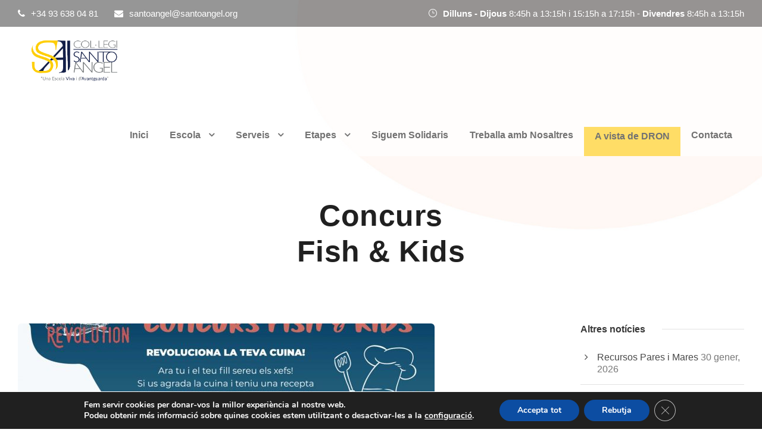

--- FILE ---
content_type: text/html; charset=UTF-8
request_url: https://home.santoangel.org/2020/03/06/concurs-fish-kids/
body_size: 18774
content:
<!DOCTYPE html>
<html lang="ca" class="no-js">
<head>
	<meta charset="UTF-8">
	<meta name="viewport" content="width=device-width, initial-scale=1">
	<link rel="profile" href="http://gmpg.org/xfn/11">
	<link rel="pingback" href="https://home.santoangel.org/xmlrpc.php">
	<title>ConcursFish &#038; Kids &#8211; Col·legi Santo Angel</title>
<meta name='robots' content='max-image-preview:large' />
<link rel='dns-prefetch' href='//maps.google.com' />
<link rel='dns-prefetch' href='//fonts.googleapis.com' />
<link rel="alternate" type="application/rss+xml" title="Col·legi Santo Angel &raquo; Canal d&#039;informació" href="https://home.santoangel.org/feed/" />
<link rel="alternate" type="application/rss+xml" title="Col·legi Santo Angel &raquo; Canal dels comentaris" href="https://home.santoangel.org/comments/feed/" />
<link rel="alternate" type="application/rss+xml" title="Col·legi Santo Angel &raquo; ConcursFish &#038; Kids Canal dels comentaris" href="https://home.santoangel.org/2020/03/06/concurs-fish-kids/feed/" />
<link rel="alternate" title="oEmbed (JSON)" type="application/json+oembed" href="https://home.santoangel.org/wp-json/oembed/1.0/embed?url=https%3A%2F%2Fhome.santoangel.org%2F2020%2F03%2F06%2Fconcurs-fish-kids%2F" />
<link rel="alternate" title="oEmbed (XML)" type="text/xml+oembed" href="https://home.santoangel.org/wp-json/oembed/1.0/embed?url=https%3A%2F%2Fhome.santoangel.org%2F2020%2F03%2F06%2Fconcurs-fish-kids%2F&#038;format=xml" />
<style id='wp-img-auto-sizes-contain-inline-css' type='text/css'>
img:is([sizes=auto i],[sizes^="auto," i]){contain-intrinsic-size:3000px 1500px}
/*# sourceURL=wp-img-auto-sizes-contain-inline-css */
</style>
<style id='wp-emoji-styles-inline-css' type='text/css'>

	img.wp-smiley, img.emoji {
		display: inline !important;
		border: none !important;
		box-shadow: none !important;
		height: 1em !important;
		width: 1em !important;
		margin: 0 0.07em !important;
		vertical-align: -0.1em !important;
		background: none !important;
		padding: 0 !important;
	}
/*# sourceURL=wp-emoji-styles-inline-css */
</style>
<link rel='stylesheet' id='wp-block-library-css' href='https://home.santoangel.org/wp-includes/css/dist/block-library/style.min.css?ver=6.9' type='text/css' media='all' />
<style id='global-styles-inline-css' type='text/css'>
:root{--wp--preset--aspect-ratio--square: 1;--wp--preset--aspect-ratio--4-3: 4/3;--wp--preset--aspect-ratio--3-4: 3/4;--wp--preset--aspect-ratio--3-2: 3/2;--wp--preset--aspect-ratio--2-3: 2/3;--wp--preset--aspect-ratio--16-9: 16/9;--wp--preset--aspect-ratio--9-16: 9/16;--wp--preset--color--black: #000000;--wp--preset--color--cyan-bluish-gray: #abb8c3;--wp--preset--color--white: #ffffff;--wp--preset--color--pale-pink: #f78da7;--wp--preset--color--vivid-red: #cf2e2e;--wp--preset--color--luminous-vivid-orange: #ff6900;--wp--preset--color--luminous-vivid-amber: #fcb900;--wp--preset--color--light-green-cyan: #7bdcb5;--wp--preset--color--vivid-green-cyan: #00d084;--wp--preset--color--pale-cyan-blue: #8ed1fc;--wp--preset--color--vivid-cyan-blue: #0693e3;--wp--preset--color--vivid-purple: #9b51e0;--wp--preset--gradient--vivid-cyan-blue-to-vivid-purple: linear-gradient(135deg,rgb(6,147,227) 0%,rgb(155,81,224) 100%);--wp--preset--gradient--light-green-cyan-to-vivid-green-cyan: linear-gradient(135deg,rgb(122,220,180) 0%,rgb(0,208,130) 100%);--wp--preset--gradient--luminous-vivid-amber-to-luminous-vivid-orange: linear-gradient(135deg,rgb(252,185,0) 0%,rgb(255,105,0) 100%);--wp--preset--gradient--luminous-vivid-orange-to-vivid-red: linear-gradient(135deg,rgb(255,105,0) 0%,rgb(207,46,46) 100%);--wp--preset--gradient--very-light-gray-to-cyan-bluish-gray: linear-gradient(135deg,rgb(238,238,238) 0%,rgb(169,184,195) 100%);--wp--preset--gradient--cool-to-warm-spectrum: linear-gradient(135deg,rgb(74,234,220) 0%,rgb(151,120,209) 20%,rgb(207,42,186) 40%,rgb(238,44,130) 60%,rgb(251,105,98) 80%,rgb(254,248,76) 100%);--wp--preset--gradient--blush-light-purple: linear-gradient(135deg,rgb(255,206,236) 0%,rgb(152,150,240) 100%);--wp--preset--gradient--blush-bordeaux: linear-gradient(135deg,rgb(254,205,165) 0%,rgb(254,45,45) 50%,rgb(107,0,62) 100%);--wp--preset--gradient--luminous-dusk: linear-gradient(135deg,rgb(255,203,112) 0%,rgb(199,81,192) 50%,rgb(65,88,208) 100%);--wp--preset--gradient--pale-ocean: linear-gradient(135deg,rgb(255,245,203) 0%,rgb(182,227,212) 50%,rgb(51,167,181) 100%);--wp--preset--gradient--electric-grass: linear-gradient(135deg,rgb(202,248,128) 0%,rgb(113,206,126) 100%);--wp--preset--gradient--midnight: linear-gradient(135deg,rgb(2,3,129) 0%,rgb(40,116,252) 100%);--wp--preset--font-size--small: 13px;--wp--preset--font-size--medium: 20px;--wp--preset--font-size--large: 36px;--wp--preset--font-size--x-large: 42px;--wp--preset--spacing--20: 0.44rem;--wp--preset--spacing--30: 0.67rem;--wp--preset--spacing--40: 1rem;--wp--preset--spacing--50: 1.5rem;--wp--preset--spacing--60: 2.25rem;--wp--preset--spacing--70: 3.38rem;--wp--preset--spacing--80: 5.06rem;--wp--preset--shadow--natural: 6px 6px 9px rgba(0, 0, 0, 0.2);--wp--preset--shadow--deep: 12px 12px 50px rgba(0, 0, 0, 0.4);--wp--preset--shadow--sharp: 6px 6px 0px rgba(0, 0, 0, 0.2);--wp--preset--shadow--outlined: 6px 6px 0px -3px rgb(255, 255, 255), 6px 6px rgb(0, 0, 0);--wp--preset--shadow--crisp: 6px 6px 0px rgb(0, 0, 0);}:where(.is-layout-flex){gap: 0.5em;}:where(.is-layout-grid){gap: 0.5em;}body .is-layout-flex{display: flex;}.is-layout-flex{flex-wrap: wrap;align-items: center;}.is-layout-flex > :is(*, div){margin: 0;}body .is-layout-grid{display: grid;}.is-layout-grid > :is(*, div){margin: 0;}:where(.wp-block-columns.is-layout-flex){gap: 2em;}:where(.wp-block-columns.is-layout-grid){gap: 2em;}:where(.wp-block-post-template.is-layout-flex){gap: 1.25em;}:where(.wp-block-post-template.is-layout-grid){gap: 1.25em;}.has-black-color{color: var(--wp--preset--color--black) !important;}.has-cyan-bluish-gray-color{color: var(--wp--preset--color--cyan-bluish-gray) !important;}.has-white-color{color: var(--wp--preset--color--white) !important;}.has-pale-pink-color{color: var(--wp--preset--color--pale-pink) !important;}.has-vivid-red-color{color: var(--wp--preset--color--vivid-red) !important;}.has-luminous-vivid-orange-color{color: var(--wp--preset--color--luminous-vivid-orange) !important;}.has-luminous-vivid-amber-color{color: var(--wp--preset--color--luminous-vivid-amber) !important;}.has-light-green-cyan-color{color: var(--wp--preset--color--light-green-cyan) !important;}.has-vivid-green-cyan-color{color: var(--wp--preset--color--vivid-green-cyan) !important;}.has-pale-cyan-blue-color{color: var(--wp--preset--color--pale-cyan-blue) !important;}.has-vivid-cyan-blue-color{color: var(--wp--preset--color--vivid-cyan-blue) !important;}.has-vivid-purple-color{color: var(--wp--preset--color--vivid-purple) !important;}.has-black-background-color{background-color: var(--wp--preset--color--black) !important;}.has-cyan-bluish-gray-background-color{background-color: var(--wp--preset--color--cyan-bluish-gray) !important;}.has-white-background-color{background-color: var(--wp--preset--color--white) !important;}.has-pale-pink-background-color{background-color: var(--wp--preset--color--pale-pink) !important;}.has-vivid-red-background-color{background-color: var(--wp--preset--color--vivid-red) !important;}.has-luminous-vivid-orange-background-color{background-color: var(--wp--preset--color--luminous-vivid-orange) !important;}.has-luminous-vivid-amber-background-color{background-color: var(--wp--preset--color--luminous-vivid-amber) !important;}.has-light-green-cyan-background-color{background-color: var(--wp--preset--color--light-green-cyan) !important;}.has-vivid-green-cyan-background-color{background-color: var(--wp--preset--color--vivid-green-cyan) !important;}.has-pale-cyan-blue-background-color{background-color: var(--wp--preset--color--pale-cyan-blue) !important;}.has-vivid-cyan-blue-background-color{background-color: var(--wp--preset--color--vivid-cyan-blue) !important;}.has-vivid-purple-background-color{background-color: var(--wp--preset--color--vivid-purple) !important;}.has-black-border-color{border-color: var(--wp--preset--color--black) !important;}.has-cyan-bluish-gray-border-color{border-color: var(--wp--preset--color--cyan-bluish-gray) !important;}.has-white-border-color{border-color: var(--wp--preset--color--white) !important;}.has-pale-pink-border-color{border-color: var(--wp--preset--color--pale-pink) !important;}.has-vivid-red-border-color{border-color: var(--wp--preset--color--vivid-red) !important;}.has-luminous-vivid-orange-border-color{border-color: var(--wp--preset--color--luminous-vivid-orange) !important;}.has-luminous-vivid-amber-border-color{border-color: var(--wp--preset--color--luminous-vivid-amber) !important;}.has-light-green-cyan-border-color{border-color: var(--wp--preset--color--light-green-cyan) !important;}.has-vivid-green-cyan-border-color{border-color: var(--wp--preset--color--vivid-green-cyan) !important;}.has-pale-cyan-blue-border-color{border-color: var(--wp--preset--color--pale-cyan-blue) !important;}.has-vivid-cyan-blue-border-color{border-color: var(--wp--preset--color--vivid-cyan-blue) !important;}.has-vivid-purple-border-color{border-color: var(--wp--preset--color--vivid-purple) !important;}.has-vivid-cyan-blue-to-vivid-purple-gradient-background{background: var(--wp--preset--gradient--vivid-cyan-blue-to-vivid-purple) !important;}.has-light-green-cyan-to-vivid-green-cyan-gradient-background{background: var(--wp--preset--gradient--light-green-cyan-to-vivid-green-cyan) !important;}.has-luminous-vivid-amber-to-luminous-vivid-orange-gradient-background{background: var(--wp--preset--gradient--luminous-vivid-amber-to-luminous-vivid-orange) !important;}.has-luminous-vivid-orange-to-vivid-red-gradient-background{background: var(--wp--preset--gradient--luminous-vivid-orange-to-vivid-red) !important;}.has-very-light-gray-to-cyan-bluish-gray-gradient-background{background: var(--wp--preset--gradient--very-light-gray-to-cyan-bluish-gray) !important;}.has-cool-to-warm-spectrum-gradient-background{background: var(--wp--preset--gradient--cool-to-warm-spectrum) !important;}.has-blush-light-purple-gradient-background{background: var(--wp--preset--gradient--blush-light-purple) !important;}.has-blush-bordeaux-gradient-background{background: var(--wp--preset--gradient--blush-bordeaux) !important;}.has-luminous-dusk-gradient-background{background: var(--wp--preset--gradient--luminous-dusk) !important;}.has-pale-ocean-gradient-background{background: var(--wp--preset--gradient--pale-ocean) !important;}.has-electric-grass-gradient-background{background: var(--wp--preset--gradient--electric-grass) !important;}.has-midnight-gradient-background{background: var(--wp--preset--gradient--midnight) !important;}.has-small-font-size{font-size: var(--wp--preset--font-size--small) !important;}.has-medium-font-size{font-size: var(--wp--preset--font-size--medium) !important;}.has-large-font-size{font-size: var(--wp--preset--font-size--large) !important;}.has-x-large-font-size{font-size: var(--wp--preset--font-size--x-large) !important;}
/*# sourceURL=global-styles-inline-css */
</style>

<style id='classic-theme-styles-inline-css' type='text/css'>
/*! This file is auto-generated */
.wp-block-button__link{color:#fff;background-color:#32373c;border-radius:9999px;box-shadow:none;text-decoration:none;padding:calc(.667em + 2px) calc(1.333em + 2px);font-size:1.125em}.wp-block-file__button{background:#32373c;color:#fff;text-decoration:none}
/*# sourceURL=/wp-includes/css/classic-themes.min.css */
</style>
<link rel='stylesheet' id='contact-form-7-css' href='https://home.santoangel.org/wp-content/plugins/contact-form-7/includes/css/styles.css?ver=6.1.4' type='text/css' media='all' />
<link rel='stylesheet' id='gdlr-core-google-font-css' href='https://fonts.googleapis.com/css?family=Poppins%3A100%2C100italic%2C200%2C200italic%2C300%2C300italic%2Cregular%2Citalic%2C500%2C500italic%2C600%2C600italic%2C700%2C700italic%2C800%2C800italic%2C900%2C900italic%7CKarla%3A200%2C300%2Cregular%2C500%2C600%2C700%2C800%2C200italic%2C300italic%2Citalic%2C500italic%2C600italic%2C700italic%2C800italic%7CMontserrat%3A100%2C200%2C300%2Cregular%2C500%2C600%2C700%2C800%2C900%2C100italic%2C200italic%2C300italic%2Citalic%2C500italic%2C600italic%2C700italic%2C800italic%2C900italic%7CMerriweather%3A300%2C300italic%2Cregular%2Citalic%2C700%2C700italic%2C900%2C900italic&#038;subset=latin%2Clatin-ext%2Ccyrillic%2Ccyrillic-ext%2Cvietnamese&#038;display=optional&#038;ver=6.9' type='text/css' media='all' />
<link rel='stylesheet' id='font-awesome-css' href='https://home.santoangel.org/wp-content/plugins/goodlayers-core/plugins/fontawesome/font-awesome.css?ver=6.9' type='text/css' media='all' />
<link rel='stylesheet' id='elegant-font-css' href='https://home.santoangel.org/wp-content/plugins/goodlayers-core/plugins/elegant/elegant-font.css?ver=6.9' type='text/css' media='all' />
<link rel='stylesheet' id='gdlr-core-plugin-css' href='https://home.santoangel.org/wp-content/plugins/goodlayers-core/plugins/style.css?ver=1765269947' type='text/css' media='all' />
<link rel='stylesheet' id='gdlr-core-page-builder-css' href='https://home.santoangel.org/wp-content/plugins/goodlayers-core/include/css/page-builder.css?ver=6.9' type='text/css' media='all' />
<link rel='stylesheet' id='wpgmp-frontend-css' href='https://home.santoangel.org/wp-content/plugins/wp-google-map-plugin/assets/css/wpgmp_all_frontend.css?ver=4.9.1' type='text/css' media='all' />
<link rel='stylesheet' id='infinite-style-core-css' href='https://home.santoangel.org/wp-content/themes/infinite/css/style-core.css?ver=6.9' type='text/css' media='all' />
<link rel='stylesheet' id='infinite-custom-style-css' href='https://home.santoangel.org/wp-content/uploads/gdlr-style-custom.css?1765269947&#038;ver=6.9' type='text/css' media='all' />
<link rel='stylesheet' id='infinite-mmenu-css' href='https://home.santoangel.org/wp-content/themes/infinite/css/mmenu.css?ver=6.9' type='text/css' media='all' />
<link rel='stylesheet' id='moove_gdpr_frontend-css' href='https://home.santoangel.org/wp-content/plugins/gdpr-cookie-compliance/dist/styles/gdpr-main.css?ver=5.0.9' type='text/css' media='all' />
<style id='moove_gdpr_frontend-inline-css' type='text/css'>
#moove_gdpr_cookie_modal,#moove_gdpr_cookie_info_bar,.gdpr_cookie_settings_shortcode_content{font-family:&#039;Nunito&#039;,sans-serif}#moove_gdpr_save_popup_settings_button{background-color:#373737;color:#fff}#moove_gdpr_save_popup_settings_button:hover{background-color:#000}#moove_gdpr_cookie_info_bar .moove-gdpr-info-bar-container .moove-gdpr-info-bar-content a.mgbutton,#moove_gdpr_cookie_info_bar .moove-gdpr-info-bar-container .moove-gdpr-info-bar-content button.mgbutton{background-color:#0c4da2}#moove_gdpr_cookie_modal .moove-gdpr-modal-content .moove-gdpr-modal-footer-content .moove-gdpr-button-holder a.mgbutton,#moove_gdpr_cookie_modal .moove-gdpr-modal-content .moove-gdpr-modal-footer-content .moove-gdpr-button-holder button.mgbutton,.gdpr_cookie_settings_shortcode_content .gdpr-shr-button.button-green{background-color:#0c4da2;border-color:#0c4da2}#moove_gdpr_cookie_modal .moove-gdpr-modal-content .moove-gdpr-modal-footer-content .moove-gdpr-button-holder a.mgbutton:hover,#moove_gdpr_cookie_modal .moove-gdpr-modal-content .moove-gdpr-modal-footer-content .moove-gdpr-button-holder button.mgbutton:hover,.gdpr_cookie_settings_shortcode_content .gdpr-shr-button.button-green:hover{background-color:#fff;color:#0c4da2}#moove_gdpr_cookie_modal .moove-gdpr-modal-content .moove-gdpr-modal-close i,#moove_gdpr_cookie_modal .moove-gdpr-modal-content .moove-gdpr-modal-close span.gdpr-icon{background-color:#0c4da2;border:1px solid #0c4da2}#moove_gdpr_cookie_info_bar span.moove-gdpr-infobar-allow-all.focus-g,#moove_gdpr_cookie_info_bar span.moove-gdpr-infobar-allow-all:focus,#moove_gdpr_cookie_info_bar button.moove-gdpr-infobar-allow-all.focus-g,#moove_gdpr_cookie_info_bar button.moove-gdpr-infobar-allow-all:focus,#moove_gdpr_cookie_info_bar span.moove-gdpr-infobar-reject-btn.focus-g,#moove_gdpr_cookie_info_bar span.moove-gdpr-infobar-reject-btn:focus,#moove_gdpr_cookie_info_bar button.moove-gdpr-infobar-reject-btn.focus-g,#moove_gdpr_cookie_info_bar button.moove-gdpr-infobar-reject-btn:focus,#moove_gdpr_cookie_info_bar span.change-settings-button.focus-g,#moove_gdpr_cookie_info_bar span.change-settings-button:focus,#moove_gdpr_cookie_info_bar button.change-settings-button.focus-g,#moove_gdpr_cookie_info_bar button.change-settings-button:focus{-webkit-box-shadow:0 0 1px 3px #0c4da2;-moz-box-shadow:0 0 1px 3px #0c4da2;box-shadow:0 0 1px 3px #0c4da2}#moove_gdpr_cookie_modal .moove-gdpr-modal-content .moove-gdpr-modal-close i:hover,#moove_gdpr_cookie_modal .moove-gdpr-modal-content .moove-gdpr-modal-close span.gdpr-icon:hover,#moove_gdpr_cookie_info_bar span[data-href]>u.change-settings-button{color:#0c4da2}#moove_gdpr_cookie_modal .moove-gdpr-modal-content .moove-gdpr-modal-left-content #moove-gdpr-menu li.menu-item-selected a span.gdpr-icon,#moove_gdpr_cookie_modal .moove-gdpr-modal-content .moove-gdpr-modal-left-content #moove-gdpr-menu li.menu-item-selected button span.gdpr-icon{color:inherit}#moove_gdpr_cookie_modal .moove-gdpr-modal-content .moove-gdpr-modal-left-content #moove-gdpr-menu li a span.gdpr-icon,#moove_gdpr_cookie_modal .moove-gdpr-modal-content .moove-gdpr-modal-left-content #moove-gdpr-menu li button span.gdpr-icon{color:inherit}#moove_gdpr_cookie_modal .gdpr-acc-link{line-height:0;font-size:0;color:transparent;position:absolute}#moove_gdpr_cookie_modal .moove-gdpr-modal-content .moove-gdpr-modal-close:hover i,#moove_gdpr_cookie_modal .moove-gdpr-modal-content .moove-gdpr-modal-left-content #moove-gdpr-menu li a,#moove_gdpr_cookie_modal .moove-gdpr-modal-content .moove-gdpr-modal-left-content #moove-gdpr-menu li button,#moove_gdpr_cookie_modal .moove-gdpr-modal-content .moove-gdpr-modal-left-content #moove-gdpr-menu li button i,#moove_gdpr_cookie_modal .moove-gdpr-modal-content .moove-gdpr-modal-left-content #moove-gdpr-menu li a i,#moove_gdpr_cookie_modal .moove-gdpr-modal-content .moove-gdpr-tab-main .moove-gdpr-tab-main-content a:hover,#moove_gdpr_cookie_info_bar.moove-gdpr-dark-scheme .moove-gdpr-info-bar-container .moove-gdpr-info-bar-content a.mgbutton:hover,#moove_gdpr_cookie_info_bar.moove-gdpr-dark-scheme .moove-gdpr-info-bar-container .moove-gdpr-info-bar-content button.mgbutton:hover,#moove_gdpr_cookie_info_bar.moove-gdpr-dark-scheme .moove-gdpr-info-bar-container .moove-gdpr-info-bar-content a:hover,#moove_gdpr_cookie_info_bar.moove-gdpr-dark-scheme .moove-gdpr-info-bar-container .moove-gdpr-info-bar-content button:hover,#moove_gdpr_cookie_info_bar.moove-gdpr-dark-scheme .moove-gdpr-info-bar-container .moove-gdpr-info-bar-content span.change-settings-button:hover,#moove_gdpr_cookie_info_bar.moove-gdpr-dark-scheme .moove-gdpr-info-bar-container .moove-gdpr-info-bar-content button.change-settings-button:hover,#moove_gdpr_cookie_info_bar.moove-gdpr-dark-scheme .moove-gdpr-info-bar-container .moove-gdpr-info-bar-content u.change-settings-button:hover,#moove_gdpr_cookie_info_bar span[data-href]>u.change-settings-button,#moove_gdpr_cookie_info_bar.moove-gdpr-dark-scheme .moove-gdpr-info-bar-container .moove-gdpr-info-bar-content a.mgbutton.focus-g,#moove_gdpr_cookie_info_bar.moove-gdpr-dark-scheme .moove-gdpr-info-bar-container .moove-gdpr-info-bar-content button.mgbutton.focus-g,#moove_gdpr_cookie_info_bar.moove-gdpr-dark-scheme .moove-gdpr-info-bar-container .moove-gdpr-info-bar-content a.focus-g,#moove_gdpr_cookie_info_bar.moove-gdpr-dark-scheme .moove-gdpr-info-bar-container .moove-gdpr-info-bar-content button.focus-g,#moove_gdpr_cookie_info_bar.moove-gdpr-dark-scheme .moove-gdpr-info-bar-container .moove-gdpr-info-bar-content a.mgbutton:focus,#moove_gdpr_cookie_info_bar.moove-gdpr-dark-scheme .moove-gdpr-info-bar-container .moove-gdpr-info-bar-content button.mgbutton:focus,#moove_gdpr_cookie_info_bar.moove-gdpr-dark-scheme .moove-gdpr-info-bar-container .moove-gdpr-info-bar-content a:focus,#moove_gdpr_cookie_info_bar.moove-gdpr-dark-scheme .moove-gdpr-info-bar-container .moove-gdpr-info-bar-content button:focus,#moove_gdpr_cookie_info_bar.moove-gdpr-dark-scheme .moove-gdpr-info-bar-container .moove-gdpr-info-bar-content span.change-settings-button.focus-g,span.change-settings-button:focus,button.change-settings-button.focus-g,button.change-settings-button:focus,#moove_gdpr_cookie_info_bar.moove-gdpr-dark-scheme .moove-gdpr-info-bar-container .moove-gdpr-info-bar-content u.change-settings-button.focus-g,#moove_gdpr_cookie_info_bar.moove-gdpr-dark-scheme .moove-gdpr-info-bar-container .moove-gdpr-info-bar-content u.change-settings-button:focus{color:#0c4da2}#moove_gdpr_cookie_modal .moove-gdpr-branding.focus-g span,#moove_gdpr_cookie_modal .moove-gdpr-modal-content .moove-gdpr-tab-main a.focus-g,#moove_gdpr_cookie_modal .moove-gdpr-modal-content .moove-gdpr-tab-main .gdpr-cd-details-toggle.focus-g{color:#0c4da2}#moove_gdpr_cookie_modal.gdpr_lightbox-hide{display:none}
/*# sourceURL=moove_gdpr_frontend-inline-css */
</style>
<script type="text/javascript" src="https://home.santoangel.org/wp-includes/js/jquery/jquery.min.js?ver=3.7.1" id="jquery-core-js"></script>
<script type="text/javascript" src="https://home.santoangel.org/wp-includes/js/jquery/jquery-migrate.min.js?ver=3.4.1" id="jquery-migrate-js"></script>
<script type="text/javascript" id="3d-flip-book-client-locale-loader-js-extra">
/* <![CDATA[ */
var FB3D_CLIENT_LOCALE = {"ajaxurl":"https://home.santoangel.org/wp-admin/admin-ajax.php","dictionary":{"Table of contents":"Table of contents","Close":"Close","Bookmarks":"Bookmarks","Thumbnails":"Thumbnails","Search":"Search","Share":"Share","Facebook":"Facebook","Twitter":"Twitter","Email":"Email","Play":"Play","Previous page":"Previous page","Next page":"Next page","Zoom in":"Zoom in","Zoom out":"Zoom out","Fit view":"Fit view","Auto play":"Auto play","Full screen":"Full screen","More":"More","Smart pan":"Smart pan","Single page":"Single page","Sounds":"Sounds","Stats":"Stats","Print":"Print","Download":"Download","Goto first page":"Goto first page","Goto last page":"Goto last page"},"images":"https://home.santoangel.org/wp-content/plugins/interactive-3d-flipbook-powered-physics-engine/assets/images/","jsData":{"urls":[],"posts":{"ids_mis":[],"ids":[]},"pages":[],"firstPages":[],"bookCtrlProps":[],"bookTemplates":[]},"key":"3d-flip-book","pdfJS":{"pdfJsLib":"https://home.santoangel.org/wp-content/plugins/interactive-3d-flipbook-powered-physics-engine/assets/js/pdf.min.js?ver=4.3.136","pdfJsWorker":"https://home.santoangel.org/wp-content/plugins/interactive-3d-flipbook-powered-physics-engine/assets/js/pdf.worker.js?ver=4.3.136","stablePdfJsLib":"https://home.santoangel.org/wp-content/plugins/interactive-3d-flipbook-powered-physics-engine/assets/js/stable/pdf.min.js?ver=2.5.207","stablePdfJsWorker":"https://home.santoangel.org/wp-content/plugins/interactive-3d-flipbook-powered-physics-engine/assets/js/stable/pdf.worker.js?ver=2.5.207","pdfJsCMapUrl":"https://home.santoangel.org/wp-content/plugins/interactive-3d-flipbook-powered-physics-engine/assets/cmaps/"},"cacheurl":"http://home.santoangel.org/wp-content/uploads/3d-flip-book/cache/","pluginsurl":"https://home.santoangel.org/wp-content/plugins/","pluginurl":"https://home.santoangel.org/wp-content/plugins/interactive-3d-flipbook-powered-physics-engine/","thumbnailSize":{"width":"150","height":"150"},"version":"1.16.17"};
//# sourceURL=3d-flip-book-client-locale-loader-js-extra
/* ]]> */
</script>
<script type="text/javascript" src="https://home.santoangel.org/wp-content/plugins/interactive-3d-flipbook-powered-physics-engine/assets/js/client-locale-loader.js?ver=1.16.17" id="3d-flip-book-client-locale-loader-js" async="async" data-wp-strategy="async"></script>
<script type="text/javascript" src="https://home.santoangel.org/wp-content/plugins/tool-tips-for-contact-form-7/public/js/popper.min.js?ver=2.0" id="jquery-tooltip-js"></script>
<script type="text/javascript" src="https://home.santoangel.org/wp-content/plugins/tool-tips-for-contact-form-7/public/js/tippy-bundle.umd.js?ver=2.0" id="jquery-tooltips-js"></script>
<script type="text/javascript" src="https://home.santoangel.org/wp-content/plugins/tool-tips-for-contact-form-7/public/js/design.js?ver=1.0" id="jquery-tooltipss-js"></script>
<link rel="https://api.w.org/" href="https://home.santoangel.org/wp-json/" /><link rel="alternate" title="JSON" type="application/json" href="https://home.santoangel.org/wp-json/wp/v2/posts/4468" /><link rel="EditURI" type="application/rsd+xml" title="RSD" href="https://home.santoangel.org/xmlrpc.php?rsd" />
<meta name="generator" content="WordPress 6.9" />
<link rel="canonical" href="https://home.santoangel.org/2020/03/06/concurs-fish-kids/" />
<link rel='shortlink' href='https://home.santoangel.org/?p=4468' />
<meta name="generator" content="WPML ver:4.8.6 stt:8,2;" />

		<!-- GA Google Analytics @ https://m0n.co/ga -->
		<script async src="https://www.googletagmanager.com/gtag/js?id=G-CJD5BQSDLK"></script>
		<script>
			window.dataLayer = window.dataLayer || [];
			function gtag(){dataLayer.push(arguments);}
			gtag('js', new Date());
			gtag('config', 'G-CJD5BQSDLK');
		</script>

	<style>#gdlr-core-column-1:hover .gdlr-core-pbf-column-content-margin, #gdlr-core-column-1:hover .gdlr-core-pbf-column-content-margin .gdlr-core-pbf-background-wrap, #gdlr-core-column-1:hover .gdlr-core-pbf-column-content-margin .gdlr-core-pbf-background-frame{ border-color: #ffffff !important; }#gdlr-core-column-2:hover .gdlr-core-pbf-column-content-margin, #gdlr-core-column-2:hover .gdlr-core-pbf-column-content-margin .gdlr-core-pbf-background-wrap, #gdlr-core-column-2:hover .gdlr-core-pbf-column-content-margin .gdlr-core-pbf-background-frame{ border-color: #ffffff !important; }</style><meta name="generator" content="Powered by Slider Revolution 6.7.40 - responsive, Mobile-Friendly Slider Plugin for WordPress with comfortable drag and drop interface." />
<link rel="icon" href="https://home.santoangel.org/wp-content/uploads/2019/12/cropped-SA-icona-32x32.png" sizes="32x32" />
<link rel="icon" href="https://home.santoangel.org/wp-content/uploads/2019/12/cropped-SA-icona-192x192.png" sizes="192x192" />
<link rel="apple-touch-icon" href="https://home.santoangel.org/wp-content/uploads/2019/12/cropped-SA-icona-180x180.png" />
<meta name="msapplication-TileImage" content="https://home.santoangel.org/wp-content/uploads/2019/12/cropped-SA-icona-270x270.png" />
<script>function setREVStartSize(e){
			//window.requestAnimationFrame(function() {
				window.RSIW = window.RSIW===undefined ? window.innerWidth : window.RSIW;
				window.RSIH = window.RSIH===undefined ? window.innerHeight : window.RSIH;
				try {
					var pw = document.getElementById(e.c).parentNode.offsetWidth,
						newh;
					pw = pw===0 || isNaN(pw) || (e.l=="fullwidth" || e.layout=="fullwidth") ? window.RSIW : pw;
					e.tabw = e.tabw===undefined ? 0 : parseInt(e.tabw);
					e.thumbw = e.thumbw===undefined ? 0 : parseInt(e.thumbw);
					e.tabh = e.tabh===undefined ? 0 : parseInt(e.tabh);
					e.thumbh = e.thumbh===undefined ? 0 : parseInt(e.thumbh);
					e.tabhide = e.tabhide===undefined ? 0 : parseInt(e.tabhide);
					e.thumbhide = e.thumbhide===undefined ? 0 : parseInt(e.thumbhide);
					e.mh = e.mh===undefined || e.mh=="" || e.mh==="auto" ? 0 : parseInt(e.mh,0);
					if(e.layout==="fullscreen" || e.l==="fullscreen")
						newh = Math.max(e.mh,window.RSIH);
					else{
						e.gw = Array.isArray(e.gw) ? e.gw : [e.gw];
						for (var i in e.rl) if (e.gw[i]===undefined || e.gw[i]===0) e.gw[i] = e.gw[i-1];
						e.gh = e.el===undefined || e.el==="" || (Array.isArray(e.el) && e.el.length==0)? e.gh : e.el;
						e.gh = Array.isArray(e.gh) ? e.gh : [e.gh];
						for (var i in e.rl) if (e.gh[i]===undefined || e.gh[i]===0) e.gh[i] = e.gh[i-1];
											
						var nl = new Array(e.rl.length),
							ix = 0,
							sl;
						e.tabw = e.tabhide>=pw ? 0 : e.tabw;
						e.thumbw = e.thumbhide>=pw ? 0 : e.thumbw;
						e.tabh = e.tabhide>=pw ? 0 : e.tabh;
						e.thumbh = e.thumbhide>=pw ? 0 : e.thumbh;
						for (var i in e.rl) nl[i] = e.rl[i]<window.RSIW ? 0 : e.rl[i];
						sl = nl[0];
						for (var i in nl) if (sl>nl[i] && nl[i]>0) { sl = nl[i]; ix=i;}
						var m = pw>(e.gw[ix]+e.tabw+e.thumbw) ? 1 : (pw-(e.tabw+e.thumbw)) / (e.gw[ix]);
						newh =  (e.gh[ix] * m) + (e.tabh + e.thumbh);
					}
					var el = document.getElementById(e.c);
					if (el!==null && el) el.style.height = newh+"px";
					el = document.getElementById(e.c+"_wrapper");
					if (el!==null && el) {
						el.style.height = newh+"px";
						el.style.display = "block";
					}
				} catch(e){
					console.log("Failure at Presize of Slider:" + e)
				}
			//});
		  };</script>
				<style type="text/css" id="c4wp-checkout-css">
					.woocommerce-checkout .c4wp_captcha_field {
						margin-bottom: 10px;
						margin-top: 15px;
						position: relative;
						display: inline-block;
					}
				</style>
							<style type="text/css" id="c4wp-v3-lp-form-css">
				.login #login, .login #lostpasswordform {
					min-width: 350px !important;
				}
				.wpforms-field-c4wp iframe {
					width: 100% !important;
				}
			</style>
			<link rel='stylesheet' id='rs-plugin-settings-css' href='//home.santoangel.org/wp-content/plugins/revslider/sr6/assets/css/rs6.css?ver=6.7.40' type='text/css' media='all' />
<style id='rs-plugin-settings-inline-css' type='text/css'>
#rs-demo-id {}
/*# sourceURL=rs-plugin-settings-inline-css */
</style>
</head>

<body class="wp-singular post-template-default single single-post postid-4468 single-format-standard wp-theme-infinite gdlr-core-body infinite-body infinite-body-front infinite-full  infinite-with-sticky-navigation  infinite-blog-style-4  infinite-blockquote-style-2 gdlr-core-link-to-lightbox" data-home-url="https://home.santoangel.org/" >
<div class="infinite-mobile-header-wrap" ><div class="infinite-mobile-header infinite-header-background infinite-style-slide infinite-sticky-mobile-navigation infinite-with-shadow " id="infinite-mobile-header" ><div class="infinite-mobile-header-container infinite-container clearfix" ><div class="infinite-logo  infinite-item-pdlr"><div class="infinite-logo-inner"><a class="infinite-fixed-nav-logo" href="https://home.santoangel.org/" ><img src="https://home.santoangel.org/wp-content/uploads/2019/11/LogoSA.png" alt="" width="938" height="456" title="LogoSA" /></a><a class=" infinite-orig-logo" href="https://home.santoangel.org/" ><img src="https://home.santoangel.org/wp-content/uploads/2019/12/logo_Santo_Angel.png" alt="" width="1640" height="625" /></a></div></div><div class="infinite-mobile-menu-right" ><div class="infinite-overlay-menu infinite-mobile-menu" id="infinite-mobile-menu" ><a class="infinite-overlay-menu-icon infinite-mobile-menu-button infinite-mobile-button-hamburger" href="#" ><span></span></a><div class="infinite-overlay-menu-content infinite-navigation-font" ><div class="infinite-overlay-menu-close" ></div><div class="infinite-overlay-menu-row" ><div class="infinite-overlay-menu-cell" ><ul id="menu-main-navigation" class="menu"><li class="menu-item menu-item-type-post_type menu-item-object-page menu-item-2043"><a href="https://home.santoangel.org/homepage-main/">Inici</a></li>
<li class="menu-item menu-item-type-post_type menu-item-object-page menu-item-has-children menu-item-3371"><a href="https://home.santoangel.org/escola/">Escola</a>
<ul class="sub-menu">
	<li class="menu-item menu-item-type-custom menu-item-object-custom menu-item-3434"><a href="http://home.santoangel.org/escola/#presentacio">Presentació</a></li>
	<li class="menu-item menu-item-type-post_type menu-item-object-page menu-item-5469"><a href="https://home.santoangel.org/historia/">Història del Col·legi</a></li>
	<li class="menu-item menu-item-type-custom menu-item-object-custom menu-item-4190"><a href="http://home.santoangel.org/escola/#projecte-educatiu">Projecte Educatiu</a></li>
	<li class="menu-item menu-item-type-custom menu-item-object-custom menu-item-8188"><a target="_blank" href="https://picayune-output-e50.notion.site/Aprenem-junts-0265cd4d8f9f47179891a16509b75abd">Aprenem Junts!</a></li>
	<li class="menu-item menu-item-type-custom menu-item-object-custom menu-item-3431"><a href="http://home.santoangel.org/escola/#compromis-educatiu">Carta de Compromís Educatiu</a></li>
	<li class="menu-item menu-item-type-custom menu-item-object-custom menu-item-5751"><a href="http://home.santoangel.org/escola/#convivencia-escolar">Pla de Convivència Escolar</a></li>
	<li class="menu-item menu-item-type-custom menu-item-object-custom menu-item-3488"><a href="http://home.santoangel.org/escola/#equipaments">Equipaments</a></li>
	<li class="menu-item menu-item-type-custom menu-item-object-custom menu-item-7958"><a href="/wp-content/uploads/2025/01/Preus_Interior25-26.jpg">Quotes Curs 25-26</a></li>
	<li class="menu-item menu-item-type-custom menu-item-object-custom menu-item-9179"><a href="/wp-content/uploads/2026/01/Preus2627.jpg">Quotes Previstes 26-27</a></li>
	<li class="menu-item menu-item-type-post_type menu-item-object-page menu-item-8713"><a href="https://home.santoangel.org/preinscripcio-2526/">Preinscripció i Matriculació<br>2025-2026</a></li>
	<li class="menu-item menu-item-type-post_type menu-item-object-page menu-item-8608"><a href="https://home.santoangel.org/diploma-dual/">Diploma Dual</a></li>
	<li class="menu-item menu-item-type-post_type menu-item-object-page menu-item-7700"><a href="https://home.santoangel.org/sos/">SOS</a></li>
	<li class="menu-item menu-item-type-post_type menu-item-object-page menu-item-6387"><a href="https://home.santoangel.org/alumni/">Alumni</a></li>
	<li class="menu-item menu-item-type-post_type menu-item-object-page menu-item-8524"><a href="https://home.santoangel.org/canal-etic/">Canal Ètic</a></li>
	<li class="menu-item menu-item-type-custom menu-item-object-custom menu-item-8796"><a href="https://sites.google.com/santoangel.org/edcsantongelgava">Estratègia Digital de Centre</a></li>
	<li class="menu-item menu-item-type-post_type menu-item-object-page menu-item-5471"><a href="https://home.santoangel.org/la-canco/">La cançó del Col·legi</a></li>
</ul>
</li>
<li class="menu-item menu-item-type-post_type menu-item-object-page menu-item-has-children menu-item-3726"><a href="https://home.santoangel.org/serveis/">Serveis</a>
<ul class="sub-menu">
	<li class="menu-item menu-item-type-custom menu-item-object-custom menu-item-3727"><a href="http://home.santoangel.org/serveis/#acollida">Acollida</a></li>
	<li class="menu-item menu-item-type-custom menu-item-object-custom menu-item-3728"><a href="http://home.santoangel.org/serveis/#biblioteca">Biblioteca</a></li>
	<li class="menu-item menu-item-type-custom menu-item-object-custom menu-item-3729"><a href="http://home.santoangel.org/serveis/#metge">Gabinet Mèdic</a></li>
	<li class="menu-item menu-item-type-custom menu-item-object-custom menu-item-3730"><a href="http://home.santoangel.org/serveis/#psicologa">Gabinet Psicopedagògic</a></li>
	<li class="menu-item menu-item-type-custom menu-item-object-custom menu-item-3731"><a href="http://home.santoangel.org/serveis/#menjador">Menjador</a></li>
	<li class="menu-item menu-item-type-post_type menu-item-object-page menu-item-7674"><a href="https://home.santoangel.org/reserva-espais/">Reserva d’Espais</a></li>
	<li class="menu-item menu-item-type-custom menu-item-object-custom menu-item-4037"><a href="http://home.santoangel.org/serveis/#extraescolars">Activitats Extraescolars</a></li>
	<li class="menu-item menu-item-type-custom menu-item-object-custom menu-item-4889"><a href="http://home.santoangel.org/serveis/#campus">Campus</a></li>
</ul>
</li>
<li class="menu-item menu-item-type-post_type menu-item-object-page menu-item-has-children menu-item-3787"><a href="https://home.santoangel.org/etapes/">Etapes</a>
<ul class="sub-menu">
	<li class="menu-item menu-item-type-custom menu-item-object-custom menu-item-7702"><a href="http://home.santoangel.org/etapes/#bressol">Escola Bressol</a></li>
	<li class="menu-item menu-item-type-custom menu-item-object-custom menu-item-3788"><a href="http://home.santoangel.org/etapes/#infantil">Infantil</a></li>
	<li class="menu-item menu-item-type-custom menu-item-object-custom menu-item-3789"><a href="http://home.santoangel.org/etapes/#primaria">Primària</a></li>
	<li class="menu-item menu-item-type-custom menu-item-object-custom menu-item-3790"><a href="http://home.santoangel.org/etapes/#eso">ESO</a></li>
	<li class="menu-item menu-item-type-custom menu-item-object-custom menu-item-3791"><a href="http://home.santoangel.org/etapes/#batxillerat">Batxillerat</a></li>
</ul>
</li>
<li class="menu-item menu-item-type-post_type menu-item-object-page menu-item-4116"><a href="https://home.santoangel.org/som-solidaris/">Siguem Solidaris</a></li>
<li class="menu-item menu-item-type-post_type menu-item-object-page menu-item-8284"><a href="https://home.santoangel.org/treballa-amb-nosaltres/">Treballa amb Nosaltres</a></li>
<li class="menu-tour menu-item menu-item-type-custom menu-item-object-custom menu-item-3489"><a target="_blank" href="https://youtu.be/ZL9uNyIocs4">A vista de DRON</a></li>
<li class="menu-item menu-item-type-post_type menu-item-object-page menu-item-2007"><a href="https://home.santoangel.org/contacta/">Contacta</a></li>
</ul></div></div></div></div></div></div></div></div><div class="infinite-body-outer-wrapper ">
		<div class="infinite-body-wrapper clearfix  infinite-with-transparent-header infinite-with-frame">
	<div class="infinite-header-background-transparent" ><div class="infinite-top-bar " ><div class="infinite-top-bar-background" ></div><div class="infinite-top-bar-container infinite-container " ><div class="infinite-top-bar-container-inner clearfix" ><div class="infinite-top-bar-left infinite-item-pdlr"><div class="infinite-top-bar-left-text"><span class="infinite-custom-wpml-flag" ><span class="infinite-custom-wpml-flag-item infinite-language-code-ca" ><a href="https://home.santoangel.org/2020/03/06/concurs-fish-kids/" ><img src="https://home.santoangel.org/wp-content/plugins/sitepress-multilingual-cms/res/flags/ca.png" alt="ca" width="18" height="12" /></a></span></span><i class="fa fa-phone" style="font-size: 15px ;color: #ffffff ;margin-right: 10px ;"  ></i><a href="tel:+34936380481">+34 93 638 04 81</a><div style="margin-left: 10px; margin-right: 13px; display: inline;"></div>

<i class="fa fa-envelope" style="font-size: 15px ;color: #ffffff ;margin-right: 10px ;"  ></i><a href="mailto:santoangel@santoangel.org">santoangel@santoangel.org</a><div style="margin-left: 10px; margin-right: 13px; display: inline;"></div>

</div></div><div class="infinite-top-bar-right infinite-item-pdlr"><div class="infinite-top-bar-right-text"><i class="icon_clock_alt" style="font-size: 15px ;color: #ffffff ;margin-right: 10px ;"  ></i><b>Dilluns - Dijous</b> 8:45h a 13:15h i 15:15h a 17:15h - <b>Divendres</b> 8:45h a 13:15h</div></div></div></div></div>	
<header class="infinite-header-wrap infinite-header-style-plain  infinite-style-menu-right infinite-sticky-navigation infinite-style-slide" data-navigation-offset="100px"  >
	<div class="infinite-header-background" ></div>
	<div class="infinite-header-container  infinite-header-full">
			
		<div class="infinite-header-container-inner clearfix">
			<div class="infinite-logo  infinite-item-pdlr"><div class="infinite-logo-inner"><a class="infinite-fixed-nav-logo" href="https://home.santoangel.org/" ><img src="https://home.santoangel.org/wp-content/uploads/2019/11/LogoSA.png" alt="" width="938" height="456" title="LogoSA" /></a><a class=" infinite-orig-logo" href="https://home.santoangel.org/" ><img src="https://home.santoangel.org/wp-content/uploads/2019/11/LogoSA.png" alt="" width="938" height="456" title="LogoSA" /></a></div></div>			<div class="infinite-navigation infinite-item-pdlr clearfix infinite-navigation-submenu-indicator " >
			<div class="infinite-main-menu" id="infinite-main-menu" ><ul id="menu-main-navigation-1" class="sf-menu"><li  class="menu-item menu-item-type-post_type menu-item-object-page menu-item-2043 infinite-normal-menu"><a href="https://home.santoangel.org/homepage-main/">Inici</a></li>
<li  class="menu-item menu-item-type-post_type menu-item-object-page menu-item-has-children menu-item-3371 infinite-normal-menu"><a href="https://home.santoangel.org/escola/" class="sf-with-ul-pre">Escola</a>
<ul class="sub-menu">
	<li  class="menu-item menu-item-type-custom menu-item-object-custom menu-item-3434" data-size="60"><a href="http://home.santoangel.org/escola/#presentacio">Presentació</a></li>
	<li  class="menu-item menu-item-type-post_type menu-item-object-page menu-item-5469" data-size="60"><a href="https://home.santoangel.org/historia/">Història del Col·legi</a></li>
	<li  class="menu-item menu-item-type-custom menu-item-object-custom menu-item-4190" data-size="60"><a href="http://home.santoangel.org/escola/#projecte-educatiu">Projecte Educatiu</a></li>
	<li  class="menu-item menu-item-type-custom menu-item-object-custom menu-item-8188" data-size="60"><a target="_blank" href="https://picayune-output-e50.notion.site/Aprenem-junts-0265cd4d8f9f47179891a16509b75abd">Aprenem Junts!</a></li>
	<li  class="menu-item menu-item-type-custom menu-item-object-custom menu-item-3431" data-size="60"><a href="http://home.santoangel.org/escola/#compromis-educatiu">Carta de Compromís Educatiu</a></li>
	<li  class="menu-item menu-item-type-custom menu-item-object-custom menu-item-5751" data-size="60"><a href="http://home.santoangel.org/escola/#convivencia-escolar">Pla de Convivència Escolar</a></li>
	<li  class="menu-item menu-item-type-custom menu-item-object-custom menu-item-3488" data-size="60"><a href="http://home.santoangel.org/escola/#equipaments">Equipaments</a></li>
	<li  class="menu-item menu-item-type-custom menu-item-object-custom menu-item-7958" data-size="60"><a href="/wp-content/uploads/2025/01/Preus_Interior25-26.jpg">Quotes Curs 25-26</a></li>
	<li  class="menu-item menu-item-type-custom menu-item-object-custom menu-item-9179" data-size="60"><a href="/wp-content/uploads/2026/01/Preus2627.jpg">Quotes Previstes 26-27</a></li>
	<li  class="menu-item menu-item-type-post_type menu-item-object-page menu-item-8713" data-size="60"><a href="https://home.santoangel.org/preinscripcio-2526/">Preinscripció i Matriculació<br>2025-2026</a></li>
	<li  class="menu-item menu-item-type-post_type menu-item-object-page menu-item-8608" data-size="60"><a href="https://home.santoangel.org/diploma-dual/">Diploma Dual</a></li>
	<li  class="menu-item menu-item-type-post_type menu-item-object-page menu-item-7700" data-size="60"><a href="https://home.santoangel.org/sos/">SOS</a></li>
	<li  class="menu-item menu-item-type-post_type menu-item-object-page menu-item-6387" data-size="60"><a href="https://home.santoangel.org/alumni/">Alumni</a></li>
	<li  class="menu-item menu-item-type-post_type menu-item-object-page menu-item-8524" data-size="60"><a href="https://home.santoangel.org/canal-etic/">Canal Ètic</a></li>
	<li  class="menu-item menu-item-type-custom menu-item-object-custom menu-item-8796" data-size="60"><a href="https://sites.google.com/santoangel.org/edcsantongelgava">Estratègia Digital de Centre</a></li>
	<li  class="menu-item menu-item-type-post_type menu-item-object-page menu-item-5471" data-size="60"><a href="https://home.santoangel.org/la-canco/">La cançó del Col·legi</a></li>
</ul>
</li>
<li  class="menu-item menu-item-type-post_type menu-item-object-page menu-item-has-children menu-item-3726 infinite-normal-menu"><a href="https://home.santoangel.org/serveis/" class="sf-with-ul-pre">Serveis</a>
<ul class="sub-menu">
	<li  class="menu-item menu-item-type-custom menu-item-object-custom menu-item-3727" data-size="60"><a href="http://home.santoangel.org/serveis/#acollida">Acollida</a></li>
	<li  class="menu-item menu-item-type-custom menu-item-object-custom menu-item-3728" data-size="60"><a href="http://home.santoangel.org/serveis/#biblioteca">Biblioteca</a></li>
	<li  class="menu-item menu-item-type-custom menu-item-object-custom menu-item-3729" data-size="60"><a href="http://home.santoangel.org/serveis/#metge">Gabinet Mèdic</a></li>
	<li  class="menu-item menu-item-type-custom menu-item-object-custom menu-item-3730" data-size="60"><a href="http://home.santoangel.org/serveis/#psicologa">Gabinet Psicopedagògic</a></li>
	<li  class="menu-item menu-item-type-custom menu-item-object-custom menu-item-3731" data-size="60"><a href="http://home.santoangel.org/serveis/#menjador">Menjador</a></li>
	<li  class="menu-item menu-item-type-post_type menu-item-object-page menu-item-7674" data-size="60"><a href="https://home.santoangel.org/reserva-espais/">Reserva d’Espais</a></li>
	<li  class="menu-item menu-item-type-custom menu-item-object-custom menu-item-4037" data-size="60"><a href="http://home.santoangel.org/serveis/#extraescolars">Activitats Extraescolars</a></li>
	<li  class="menu-item menu-item-type-custom menu-item-object-custom menu-item-4889" data-size="60"><a href="http://home.santoangel.org/serveis/#campus">Campus</a></li>
</ul>
</li>
<li  class="menu-item menu-item-type-post_type menu-item-object-page menu-item-has-children menu-item-3787 infinite-normal-menu"><a href="https://home.santoangel.org/etapes/" class="sf-with-ul-pre">Etapes</a>
<ul class="sub-menu">
	<li  class="menu-item menu-item-type-custom menu-item-object-custom menu-item-7702" data-size="60"><a href="http://home.santoangel.org/etapes/#bressol">Escola Bressol</a></li>
	<li  class="menu-item menu-item-type-custom menu-item-object-custom menu-item-3788" data-size="60"><a href="http://home.santoangel.org/etapes/#infantil">Infantil</a></li>
	<li  class="menu-item menu-item-type-custom menu-item-object-custom menu-item-3789" data-size="60"><a href="http://home.santoangel.org/etapes/#primaria">Primària</a></li>
	<li  class="menu-item menu-item-type-custom menu-item-object-custom menu-item-3790" data-size="60"><a href="http://home.santoangel.org/etapes/#eso">ESO</a></li>
	<li  class="menu-item menu-item-type-custom menu-item-object-custom menu-item-3791" data-size="60"><a href="http://home.santoangel.org/etapes/#batxillerat">Batxillerat</a></li>
</ul>
</li>
<li  class="menu-item menu-item-type-post_type menu-item-object-page menu-item-4116 infinite-normal-menu"><a href="https://home.santoangel.org/som-solidaris/">Siguem Solidaris</a></li>
<li  class="menu-item menu-item-type-post_type menu-item-object-page menu-item-8284 infinite-normal-menu"><a href="https://home.santoangel.org/treballa-amb-nosaltres/">Treballa amb Nosaltres</a></li>
<li  class="menu-tour menu-item menu-item-type-custom menu-item-object-custom menu-item-3489 infinite-normal-menu"><a target="_blank" href="https://youtu.be/ZL9uNyIocs4">A vista de DRON</a></li>
<li  class="menu-item menu-item-type-post_type menu-item-object-page menu-item-2007 infinite-normal-menu"><a href="https://home.santoangel.org/contacta/">Contacta</a></li>
</ul><div class="infinite-navigation-slide-bar  infinite-navigation-slide-bar-style-1"  id="infinite-navigation-slide-bar" ></div></div>			</div><!-- infinite-navigation -->

		</div><!-- infinite-header-inner -->
	</div><!-- infinite-header-container -->
</header><!-- header --></div>	<div class="infinite-page-wrapper" id="infinite-page-wrapper" ><div class="infinite-blog-title-wrap  infinite-style-custom" ><div class="infinite-header-transparent-substitute" ></div><div class="infinite-blog-title-overlay"  ></div><div class="infinite-blog-title-container infinite-container" ><div class="infinite-blog-title-content infinite-item-pdlr"  ><header class="infinite-single-article-head infinite-single-blog-title-style-4 clearfix" ><div class="infinite-single-article-head-right"><h1 class="infinite-single-article-title">Concurs<br>Fish &#038; Kids</h1></div></header></div></div></div><div class="infinite-content-container infinite-container  gdlr-core-sticky-sidebar gdlr-core-js"><div class=" infinite-sidebar-wrap clearfix infinite-line-height-0 infinite-sidebar-style-right" ><div class=" infinite-sidebar-center infinite-column-45 infinite-line-height" ><div class="infinite-content-wrap infinite-item-pdlr clearfix" ><div class="infinite-content-area" ><article id="post-4468" class="post-4468 post type-post status-publish format-standard has-post-thumbnail hentry category-home">
	<div class="infinite-single-article clearfix" >
		<div class="infinite-single-article-thumbnail infinite-media-image" ><img src="https://home.santoangel.org/wp-content/uploads/2020/03/Concurs-700x430.jpg" alt="" width="700" height="430" title="Concurs" /></div><div class="infinite-single-article-content"></div>	</div><!-- infinite-single-article -->
</article><!-- post-id -->
</div><div class="infinite-page-builder-wrap infinite-item-rvpdlr" ><div class="gdlr-core-page-builder-body clearfix"><div class="gdlr-core-pbf-wrapper " style="padding: 20px 0px 20px 0px;" ><div class="gdlr-core-pbf-background-wrap"  ></div><div class="gdlr-core-pbf-wrapper-content gdlr-core-js "   ><div class="gdlr-core-pbf-wrapper-container clearfix gdlr-core-container" ><div class="gdlr-core-pbf-column gdlr-core-column-45 gdlr-core-column-first"  id="gdlr-core-column-1" ><div class="gdlr-core-pbf-column-content-margin gdlr-core-js " style="padding: 0px 0px 20px 0px;"   ><div class="gdlr-core-pbf-background-wrap"  ></div><div class="gdlr-core-pbf-column-content clearfix gdlr-core-js " style="max-width: 1200px ;"   ><div class="gdlr-core-pbf-element" ><div class="gdlr-core-text-box-item gdlr-core-item-pdlr gdlr-core-item-pdb gdlr-core-left-align"  ><div class="gdlr-core-text-box-item-content" style="text-transform: none ;color: #000000 ;"  ><p>El projecte <strong>Fish Revolution</strong> té com a objectiu apropar el consum de peix als nens i nenes d’una manera divertida, per aquest motiu llencem el concurs “Fish Kids&#8221;.</p>
<p>Animem a totes les famílies del col·legi a buscar noves i originals formes de consumir el peix en les quals els nens estiguin involucrats treballant junts per elaborar una original recepta de peix.<br />Per participar al concurs les families amb els seus fills/es han de gravar en vídeo tot el procés d&#8217;elaboració, des d&#8217;anar a fer la compra fins a servir el menjar a la taula.</p>
<p>La durada màxima del vídeo será de 2 minuts i cal enviar-lo a través de la web del projecte <a href="https://fishrevolution.es/concurso/">https://fishrevolution.es/concurso/</a></p>
<ol>
<li>Les vídeo receptes arribaran als nostres xefs i triaran una recepte per escola que passarà a la fase final del concurs.</li>
<li>Ángel León, el X ef del Mar, seleccionarà las 15 millors receptes presentades</li>
</ol>
<p><strong>PREMI</strong><br />Els equips guanyadors  (15 nens/es acompanyats pel seu pare/mare i el xef de l&#8217;escola) tindran com a premi una experiència d&#8217;alta gastronomia que consistirà en un viatge a la Bahia de Santa Maria de Cadis a:</p>
<ul>
<li><strong>Visitar el restaurant Aponiente</strong> acompanyat del Xef del mar, Ángel León.</li>
<li><strong>Una degustació d&#8217;estrella Michelin</strong> a la taverna del xef del mar Ángel León.</li>
<li><strong>Totes les despeses incloses.</strong></li>
</ul>
<p>LES FAMÍLIES, PROTAGONISTES DE TOT EL QUÈ FEM</p>
<p>La nostra motivació és garantir una bona alimentació dels infants gaudint de receptes nutritives i apetitoses. Volem apropar la revolució dels peixos a les famílies i a convertir-se en les protagonistes d&#8217;aquesta iniciativa.</p>
<p>Salut i sort!</p>
</div></div></div></div></div></div><div class="gdlr-core-pbf-column gdlr-core-column-15"  id="gdlr-core-column-2" ><div class="gdlr-core-pbf-column-content-margin gdlr-core-js " style="padding: 0px 0px 20px 0px;"   ><div class="gdlr-core-pbf-background-wrap"  ></div><div class="gdlr-core-pbf-column-content clearfix gdlr-core-js " style="max-width: 1200px ;"   ><div class="gdlr-core-pbf-element" ><div class="gdlr-core-image-item gdlr-core-item-pdb  gdlr-core-center-align gdlr-core-item-pdlr"  ><div class="gdlr-core-image-item-wrap gdlr-core-media-image  gdlr-core-image-item-style-rectangle" style="border-width: 0px;"  ><a class="gdlr-core-lightgallery gdlr-core-js "  href="https://home.santoangel.org/wp-content/uploads/2020/03/Fish-and-Kids-1.jpg"><img src="https://home.santoangel.org/wp-content/uploads/2020/03/Fish-and-Kids-1.jpg" alt="" width="877" height="1240" /><span class="gdlr-core-image-overlay "  ><i class="gdlr-core-image-overlay-icon  gdlr-core-size-22 fa fa-search"  ></i></span></a></div></div></div></div></div></div></div></div></div></div></div><div class="infinite-single-nav-area clearfix" ><span class="infinite-single-nav infinite-single-nav-left"><span class="infinite-text infinite-title-font" >Previous Post</span><a href="https://home.santoangel.org/2020/03/05/exporecerca-jove-2020/" rel="prev"><span class="infinite-single-nav-title infinite-title-font" >David Hernando<br>guanya 3 premis</span></a></span><span class="infinite-single-nav infinite-single-nav-right"><span class="infinite-text infinite-title-font" >Next Post</span><a href="https://home.santoangel.org/2020/03/10/comunicat-del-departament-deducacio/" rel="next"><span class="infinite-single-nav-title infinite-title-font" >Comunicat del Departament d&#8217;Educació</span></a></span></div>
<div id="comments" class="infinite-comments-area">
	<div id="respond" class="comment-respond">
		<h4 id="reply-title" class="comment-reply-title ">Leave a Reply <small><a rel="nofollow" id="cancel-comment-reply-link" href="/2020/03/06/concurs-fish-kids/#respond" style="display:none;">Cancel Reply</a></small></h4><form action="https://home.santoangel.org/wp-comments-post.php" method="post" id="commentform" class="comment-form"><div class="comment-form-comment"><textarea id="comment" name="comment" cols="45" rows="8" aria-required="true" placeholder="Comment*" ></textarea></div><input name="wpml_language_code" type="hidden" value="ca" /><div class="infinite-comment-form-author" ><input id="author" name="author" type="text" value="" placeholder="Name*" size="30" aria-required='true' /></div>
<div class="infinite-comment-form-email" ><input id="email" name="email" type="text" value="" placeholder="Email*" size="30" aria-required='true' /></div>
<div class="infinite-comment-form-url" ><input id="url" name="url" type="text" value="" placeholder="Website" size="30" /></div><div class="clear"></div>
<p class="comment-form-cookies-consent"><input id="wp-comment-cookies-consent" name="wp-comment-cookies-consent" type="checkbox" value="yes" /><label for="wp-comment-cookies-consent">Save my name, email, and website in this browser for the next time I comment.</label></p>
<p class="form-submit"><input name="submit" type="submit" id="submit" class="submit" value="Post Comment" /> <input type='hidden' name='comment_post_ID' value='4468' id='comment_post_ID' />
<input type='hidden' name='comment_parent' id='comment_parent' value='0' />
</p><p style="display: none;"><input type="hidden" id="akismet_comment_nonce" name="akismet_comment_nonce" value="6b03075690" /></p><p style="display: none !important;" class="akismet-fields-container" data-prefix="ak_"><label>&#916;<textarea name="ak_hp_textarea" cols="45" rows="8" maxlength="100"></textarea></label><input type="hidden" id="ak_js_1" name="ak_js" value="156"/><script>document.getElementById( "ak_js_1" ).setAttribute( "value", ( new Date() ).getTime() );</script></p></form>	</div><!-- #respond -->
	</div><!-- infinite-comments-area --></div></div><div class=" infinite-sidebar-right infinite-column-15 infinite-line-height infinite-line-height" ><div class="infinite-sidebar-area infinite-item-pdlr" >
		<div id="recent-posts-3" class="widget widget_recent_entries infinite-widget">
		<h3 class="infinite-widget-title"><span class="infinite-widget-head-text">Altres notícies</span><span class="infinite-widget-head-divider"></span></h3><span class="clear"></span>
		<ul>
											<li>
					<a href="https://home.santoangel.org/2026/01/30/recursos-pares-i-mares/">Recursos Pares i Mares</a>
											<span class="post-date">30 gener, 2026</span>
									</li>
											<li>
					<a href="https://home.santoangel.org/2026/01/28/que-menjarem/">Què menjarem el FEBRER?</a>
											<span class="post-date">28 gener, 2026</span>
									</li>
											<li>
					<a href="https://home.santoangel.org/2026/01/20/marxen-a-amsterdam/">Han guanyat !!!</a>
											<span class="post-date">20 gener, 2026</span>
									</li>
											<li>
					<a href="https://home.santoangel.org/2025/12/04/first-tech-challenger/">First Tech Challenger</a>
											<span class="post-date">4 desembre, 2025</span>
									</li>
											<li>
					<a href="https://home.santoangel.org/2025/12/02/impressores-3d/">Impressores 3D</a>
											<span class="post-date">2 desembre, 2025</span>
									</li>
											<li>
					<a href="https://home.santoangel.org/2025/09/26/sollicitud-de-beques/">Sol·licitud de Beques Menjador</a>
											<span class="post-date">26 setembre, 2025</span>
									</li>
											<li>
					<a href="https://home.santoangel.org/2025/09/20/codigo-escuela-4-0/">Código Escuela 4.0</a>
											<span class="post-date">20 setembre, 2025</span>
									</li>
											<li>
					<a href="https://home.santoangel.org/2025/05/19/sol%c2%b7licitud-de-beca-nee/">Sol·licitud de Beca NEE</a>
											<span class="post-date">19 maig, 2025</span>
									</li>
											<li>
					<a href="https://home.santoangel.org/2025/04/07/com-ha-anat/">Com ha anat?</a>
											<span class="post-date">7 abril, 2025</span>
									</li>
											<li>
					<a href="https://home.santoangel.org/2025/03/24/sollicitud-de-beques-de-caracter-general/">Sol·licitud de Beques de caràcter general.</a>
											<span class="post-date">24 març, 2025</span>
									</li>
					</ul>

		</div></div></div></div></div></div><footer><div class="infinite-footer-wrapper " ><div class="infinite-footer-container infinite-container clearfix" ><div class="infinite-footer-column infinite-item-pdlr infinite-column-15" ><div id="text-4" class="widget widget_text infinite-widget"><h3 class="infinite-widget-title"><span class="infinite-widget-head-text">Adreça</span><span class="infinite-widget-head-divider"></span></h3><span class="clear"></span>			<div class="textwidget"><p>Avinguda de les Bòbiles 1<br />
08850 Gavà<br />
<a href="tel:+34936380481">93 638 04 81</a><br />
<a href="mailto:santoangel@santoangel.org">santoangel@santoangel.org</a></p>
</div>
		</div></div><div class="infinite-footer-column infinite-item-pdlr infinite-column-15" ><div id="text-5" class="widget widget_text infinite-widget"><h3 class="infinite-widget-title"><span class="infinite-widget-head-text">Horari de Secretaria</span><span class="infinite-widget-head-divider"></span></h3><span class="clear"></span>			<div class="textwidget"><p><strong>Matins</strong>, de 8:45h a 13:15h (DL a DV)<br />
<strong>Tardes</strong>, de 15:15h a 17:15h (DL a DJ)</p>
<p class="p1">Fora d’aquestes franges, caldrà cita prèvia, ja que no s’obrirà la porta.</p>
</div>
		</div></div><div class="infinite-footer-column infinite-item-pdlr infinite-column-15" ><div id="gdlr-core-custom-menu-widget-2" class="widget widget_gdlr-core-custom-menu-widget infinite-widget"><h3 class="infinite-widget-title"><span class="infinite-widget-head-text">Més informació</span><span class="infinite-widget-head-divider"></span></h3><span class="clear"></span><div class="menu-footer-info-container"><ul id="menu-footer-info" class="gdlr-core-custom-menu-widget gdlr-core-menu-style-list"><li  class="menu-item menu-item-type-post_type menu-item-object-page menu-item-3528 infinite-normal-menu"><a href="https://home.santoangel.org/historia/">Història del Col·legi</a></li>
<li  class="menu-item menu-item-type-post_type menu-item-object-page menu-item-8525 infinite-normal-menu"><a href="https://home.santoangel.org/canal-etic/">Canal Ètic</a></li>
<li  class="menu-item menu-item-type-post_type menu-item-object-page menu-item-3542 infinite-normal-menu"><a href="https://home.santoangel.org/la-canco/">La cançó</a></li>
<li  class="menu-item menu-item-type-custom menu-item-object-custom menu-item-3725 infinite-normal-menu"><a href="http://home.santoangel.org/serveis/#menjador">Menjador</a></li>
</ul></div></div></div><div class="infinite-footer-column infinite-item-pdlr infinite-column-15" ><div id="text-3" class="widget widget_text infinite-widget">			<div class="textwidget"><p><a href="https://santoangelgava.clickedu.eu/user.php?action=login" target="_blank" rel="noopener"><img decoding="async" src="http://home.santoangel.org/wp-content/uploads/2019/12/Logo_clickedu.png" alt="Entra a Clickedu" width="60%" /></a></p>
<div class="col-md-12 login-left">
<div id="" class="bgc4">
<div class="row">
<div class="contingut">
<form id="frm_login" action="https://santoangelgava.clickedu.eu/user.php?action=doLogin" method="post" name="frm_login" target="_blank"><label class="c3" for="username">Usuari</label><br />
<input name="username" type="text" /><br />
<label class="c3" for="password">Contrasenya</label><br />
<input name="password" type="password" /><br />
<input class="c1 bgc2" name="login" type="submit" value="Entrar" /></form>
</div>
</div>
</div>
</div>
<p><strong>URL per a l&#8217;app:</strong> https://santoangelgava.clickedu.eu/</p>
</div>
		</div></div></div></div><div class="infinite-copyright-wrapper" ><div class="infinite-copyright-container infinite-container clearfix"><div class="infinite-copyright-left infinite-item-pdlr">Copyright 2026 | Col·legi Santo Ángel | Tots els drets reservats | <a href="http://home.santoangel.org/avis-legal/">Avís Legal</a> | <a href="http://home.santoangel.org/politica-privacitat/">Política de Privacitat</a> | <a href="http://home.santoangel.org/cookies/">Política de Cookies</a></div></div></div></footer></div></div><a href="#infinite-top-anchor" class="infinite-footer-back-to-top-button" id="infinite-footer-back-to-top-button"><i class="fa fa-angle-up" ></i></a>

		<script>
			window.RS_MODULES = window.RS_MODULES || {};
			window.RS_MODULES.modules = window.RS_MODULES.modules || {};
			window.RS_MODULES.waiting = window.RS_MODULES.waiting || [];
			window.RS_MODULES.defered = true;
			window.RS_MODULES.moduleWaiting = window.RS_MODULES.moduleWaiting || {};
			window.RS_MODULES.type = 'compiled';
		</script>
		<script type="speculationrules">
{"prefetch":[{"source":"document","where":{"and":[{"href_matches":"/*"},{"not":{"href_matches":["/wp-*.php","/wp-admin/*","/wp-content/uploads/*","/wp-content/*","/wp-content/plugins/*","/wp-content/themes/infinite/*","/*\\?(.+)"]}},{"not":{"selector_matches":"a[rel~=\"nofollow\"]"}},{"not":{"selector_matches":".no-prefetch, .no-prefetch a"}}]},"eagerness":"conservative"}]}
</script>
   <style type="text/css">
      .tippy-box {
         background-color: #333;
         color: #ffffff;
      }
      .tippy-arrow {
         color: #333;
      }
   </style>
   	<!--copyscapeskip-->
	<aside id="moove_gdpr_cookie_info_bar" class="moove-gdpr-info-bar-hidden moove-gdpr-align-center moove-gdpr-dark-scheme gdpr_infobar_postion_bottom" aria-label="Bàner de galetes RGPD" style="display: none;">
	<div class="moove-gdpr-info-bar-container">
		<div class="moove-gdpr-info-bar-content">
		
<div class="moove-gdpr-cookie-notice">
  <p>Fem servir cookies per donar-vos la millor experiència al nostre web.</p>
<p>Podeu obtenir més informació sobre quines cookies estem utilitzant o desactivar-les a la <button  aria-haspopup="true" data-href="#moove_gdpr_cookie_modal" class="change-settings-button">configuració</button>.</p>
				<button class="moove-gdpr-infobar-close-btn gdpr-content-close-btn" aria-label="Tanca el bàner de galetes RGPD">
					<span class="gdpr-sr-only">Tanca el bàner de galetes RGPD</span>
					<i class="moovegdpr-arrow-close"></i>
				</button>
			</div>
<!--  .moove-gdpr-cookie-notice -->
		
<div class="moove-gdpr-button-holder">
			<button class="mgbutton moove-gdpr-infobar-allow-all gdpr-fbo-0" aria-label="Accepta tot" >Accepta tot</button>
						<button class="mgbutton moove-gdpr-infobar-reject-btn gdpr-fbo-1 "  aria-label="Rebutja">Rebutja</button>
							<button class="moove-gdpr-infobar-close-btn gdpr-fbo-3" aria-label="Tanca el bàner de galetes RGPD" >
					<span class="gdpr-sr-only">Tanca el bàner de galetes RGPD</span>
					<i class="moovegdpr-arrow-close"></i>
				</button>
			</div>
<!--  .button-container -->
		</div>
		<!-- moove-gdpr-info-bar-content -->
	</div>
	<!-- moove-gdpr-info-bar-container -->
	</aside>
	<!-- #moove_gdpr_cookie_info_bar -->
	<!--/copyscapeskip-->
<script type="text/javascript" src="https://home.santoangel.org/wp-includes/js/dist/hooks.min.js?ver=dd5603f07f9220ed27f1" id="wp-hooks-js"></script>
<script type="text/javascript" src="https://home.santoangel.org/wp-includes/js/dist/i18n.min.js?ver=c26c3dc7bed366793375" id="wp-i18n-js"></script>
<script type="text/javascript" id="wp-i18n-js-after">
/* <![CDATA[ */
wp.i18n.setLocaleData( { 'text direction\u0004ltr': [ 'ltr' ] } );
//# sourceURL=wp-i18n-js-after
/* ]]> */
</script>
<script type="text/javascript" src="https://home.santoangel.org/wp-content/plugins/contact-form-7/includes/swv/js/index.js?ver=6.1.4" id="swv-js"></script>
<script type="text/javascript" id="contact-form-7-js-translations">
/* <![CDATA[ */
( function( domain, translations ) {
	var localeData = translations.locale_data[ domain ] || translations.locale_data.messages;
	localeData[""].domain = domain;
	wp.i18n.setLocaleData( localeData, domain );
} )( "contact-form-7", {"translation-revision-date":"2025-04-11 11:03:18+0000","generator":"GlotPress\/4.0.1","domain":"messages","locale_data":{"messages":{"":{"domain":"messages","plural-forms":"nplurals=2; plural=n != 1;","lang":"ca"},"This contact form is placed in the wrong place.":["Aquest formulari de contacte est\u00e0 col\u00b7locat en el lloc equivocat."],"Error:":["Error:"]}},"comment":{"reference":"includes\/js\/index.js"}} );
//# sourceURL=contact-form-7-js-translations
/* ]]> */
</script>
<script type="text/javascript" id="contact-form-7-js-before">
/* <![CDATA[ */
var wpcf7 = {
    "api": {
        "root": "https:\/\/home.santoangel.org\/wp-json\/",
        "namespace": "contact-form-7\/v1"
    }
};
//# sourceURL=contact-form-7-js-before
/* ]]> */
</script>
<script type="text/javascript" src="https://home.santoangel.org/wp-content/plugins/contact-form-7/includes/js/index.js?ver=6.1.4" id="contact-form-7-js"></script>
<script type="text/javascript" src="https://home.santoangel.org/wp-content/plugins/goodlayers-core/plugins/script.js?ver=1765269947" id="gdlr-core-plugin-js"></script>
<script type="text/javascript" id="gdlr-core-page-builder-js-extra">
/* <![CDATA[ */
var gdlr_core_pbf = {"admin":"","video":{"width":"640","height":"360"},"ajax_url":"https://home.santoangel.org/wp-admin/admin-ajax.php?lang=ca"};
//# sourceURL=gdlr-core-page-builder-js-extra
/* ]]> */
</script>
<script type="text/javascript" src="https://home.santoangel.org/wp-content/plugins/goodlayers-core/include/js/page-builder.js?ver=1.3.9" id="gdlr-core-page-builder-js"></script>
<script type="text/javascript" src="//home.santoangel.org/wp-content/plugins/revslider/sr6/assets/js/rbtools.min.js?ver=6.7.40" defer async id="tp-tools-js"></script>
<script type="text/javascript" src="//home.santoangel.org/wp-content/plugins/revslider/sr6/assets/js/rs6.min.js?ver=6.7.40" defer async id="revmin-js"></script>
<script type="text/javascript" src="https://home.santoangel.org/wp-includes/js/imagesloaded.min.js?ver=5.0.0" id="imagesloaded-js"></script>
<script type="text/javascript" src="https://home.santoangel.org/wp-includes/js/masonry.min.js?ver=4.2.2" id="masonry-js"></script>
<script type="text/javascript" src="https://home.santoangel.org/wp-includes/js/jquery/jquery.masonry.min.js?ver=3.1.2b" id="jquery-masonry-js"></script>
<script type="text/javascript" id="wpgmp-google-map-main-js-extra">
/* <![CDATA[ */
var wpgmp_local = {"language":"en","apiKey":"","urlforajax":"https://home.santoangel.org/wp-admin/admin-ajax.php","nonce":"0593a3b24a","wpgmp_country_specific":"","wpgmp_countries":"","wpgmp_assets":"https://home.santoangel.org/wp-content/plugins/wp-google-map-plugin/assets/js/","days_to_remember":"","wpgmp_mapbox_key":"","map_provider":"google","route_provider":"openstreet","tiles_provider":"openstreet","use_advanced_marker":"","set_timeout":"100","debug_mode":"","select_radius":"Select Radius","search_placeholder":"Enter address or latitude or longitude or title or city or state or country or postal code here...","select":"Select","select_all":"Select All","select_category":"Select Category","all_location":"All","show_locations":"Show Locations","sort_by":"Sort by","wpgmp_not_working":"not working...","place_icon_url":"https://home.santoangel.org/wp-content/plugins/wp-google-map-plugin/assets/images/icons/","wpgmp_location_no_results":"No results found.","wpgmp_route_not_avilable":"Route is not available for your requested route.","image_path":"https://home.santoangel.org/wp-content/plugins/wp-google-map-plugin/assets/images/","default_marker_icon":"https://home.santoangel.org/wp-content/plugins/wp-google-map-plugin/assets/images/icons/marker-shape-2.svg","img_grid":"\u003Cspan class='span_grid'\u003E\u003Ca class='wpgmp_grid'\u003E\u003Ci class='wep-icon-grid'\u003E\u003C/i\u003E\u003C/a\u003E\u003C/span\u003E","img_list":"\u003Cspan class='span_list'\u003E\u003Ca class='wpgmp_list'\u003E\u003Ci class='wep-icon-list'\u003E\u003C/i\u003E\u003C/a\u003E\u003C/span\u003E","img_print":"\u003Cspan class='span_print'\u003E\u003Ca class='wpgmp_print' data-action='wpgmp-print'\u003E\u003Ci class='wep-icon-printer'\u003E\u003C/i\u003E\u003C/a\u003E\u003C/span\u003E","hide":"Hide","show":"Show","start_location":"Start Location","start_point":"Start Point","radius":"Radius","end_location":"End Location","take_current_location":"Take Current Location","center_location_message":"Your Location","driving":"Driving","bicycling":"Bicycling","walking":"Walking","transit":"Transit","metric":"Metric","imperial":"Imperial","find_direction":"Find Direction","miles":"Miles","km":"KM","show_amenities":"Show Amenities","find_location":"Find Locations","locate_me":"Locate Me","prev":"Prev","next":"Next","ajax_url":"https://home.santoangel.org/wp-admin/admin-ajax.php","no_routes":"No routes have been assigned to this map.","no_categories":"No categories have been assigned to the locations.","mobile_marker_size":[24,24],"desktop_marker_size":[32,32],"retina_marker_size":[64,64]};
//# sourceURL=wpgmp-google-map-main-js-extra
/* ]]> */
</script>
<script type="text/javascript" src="https://home.santoangel.org/wp-content/plugins/wp-google-map-plugin/assets/js/maps.js?ver=4.9.1" id="wpgmp-google-map-main-js"></script>
<script type="text/javascript" src="https://maps.google.com/maps/api/js?loading=async&amp;libraries=marker%2Cgeometry%2Cplaces%2Cdrawing&amp;callback=wpgmpInitMap&amp;language=en&amp;ver=4.9.1" id="wpgmp-google-api-js"></script>
<script type="text/javascript" src="https://home.santoangel.org/wp-content/plugins/wp-google-map-plugin/assets/js/wpgmp_frontend.js?ver=4.9.1" id="wpgmp-frontend-js"></script>
<script type="text/javascript" src="https://home.santoangel.org/wp-includes/js/jquery/ui/effect.min.js?ver=1.13.3" id="jquery-effects-core-js"></script>
<script type="text/javascript" src="https://home.santoangel.org/wp-content/themes/infinite/js/mmenu.js?ver=1.0.0" id="infinite-mmenu-js"></script>
<script type="text/javascript" src="https://home.santoangel.org/wp-content/themes/infinite/js/jquery.superfish.js?ver=1.0.0" id="infinite-jquery-superfish-js"></script>
<script type="text/javascript" src="https://home.santoangel.org/wp-content/themes/infinite/js/script-core.js?ver=1.0.0" id="infinite-script-core-js"></script>
<script type="text/javascript" src="https://home.santoangel.org/wp-includes/js/comment-reply.min.js?ver=6.9" id="comment-reply-js" async="async" data-wp-strategy="async" fetchpriority="low"></script>
<script type="text/javascript" id="moove_gdpr_frontend-js-extra">
/* <![CDATA[ */
var moove_frontend_gdpr_scripts = {"ajaxurl":"https://home.santoangel.org/wp-admin/admin-ajax.php","post_id":"4468","plugin_dir":"https://home.santoangel.org/wp-content/plugins/gdpr-cookie-compliance","show_icons":"all","is_page":"","ajax_cookie_removal":"false","strict_init":"2","enabled_default":{"strict":1,"third_party":1,"advanced":0,"performance":0,"preference":0},"geo_location":"false","force_reload":"false","is_single":"1","hide_save_btn":"false","current_user":"0","cookie_expiration":"365","script_delay":"2000","close_btn_action":"1","close_btn_rdr":"","scripts_defined":"{\"cache\":true,\"header\":\"\",\"body\":\"\",\"footer\":\"\",\"thirdparty\":{\"header\":\"\u003C!-- Global site tag (gtag.js) - Google Analytics --\u003E\\r\\n\u003Cscript data-gdpr async src=\\\"https:\\/\\/www.googletagmanager.com\\/gtag\\/js?id=G-CJD5BQSDLK\\\"\u003E\u003C\\/script\u003E\\r\\n\u003Cscript data-gdpr\u003E\\r\\n  window.dataLayer = window.dataLayer || [];\\r\\n  function gtag(){dataLayer.push(arguments);}\\r\\n  gtag('js', new Date());\\r\\n\\r\\n  gtag('config', 'G-CJD5BQSDLK');\\r\\n\u003C\\/script\u003E\",\"body\":\"\",\"footer\":\"\"},\"strict\":{\"header\":\"\",\"body\":\"\",\"footer\":\"\"},\"advanced\":{\"header\":\"\",\"body\":\"\",\"footer\":\"\"}}","gdpr_scor":"true","wp_lang":"_ca","wp_consent_api":"false","gdpr_nonce":"07742cb008"};
//# sourceURL=moove_gdpr_frontend-js-extra
/* ]]> */
</script>
<script type="text/javascript" src="https://home.santoangel.org/wp-content/plugins/gdpr-cookie-compliance/dist/scripts/main.js?ver=5.0.9" id="moove_gdpr_frontend-js"></script>
<script type="text/javascript" id="moove_gdpr_frontend-js-after">
/* <![CDATA[ */
var gdpr_consent__strict = "true"
var gdpr_consent__thirdparty = "true"
var gdpr_consent__advanced = "false"
var gdpr_consent__performance = "false"
var gdpr_consent__preference = "false"
var gdpr_consent__cookies = "strict|thirdparty"
//# sourceURL=moove_gdpr_frontend-js-after
/* ]]> */
</script>
<script defer type="text/javascript" src="https://home.santoangel.org/wp-content/plugins/akismet/_inc/akismet-frontend.js?ver=1769071500" id="akismet-frontend-js"></script>
<script id="wp-emoji-settings" type="application/json">
{"baseUrl":"https://s.w.org/images/core/emoji/17.0.2/72x72/","ext":".png","svgUrl":"https://s.w.org/images/core/emoji/17.0.2/svg/","svgExt":".svg","source":{"concatemoji":"https://home.santoangel.org/wp-includes/js/wp-emoji-release.min.js?ver=6.9"}}
</script>
<script type="module">
/* <![CDATA[ */
/*! This file is auto-generated */
const a=JSON.parse(document.getElementById("wp-emoji-settings").textContent),o=(window._wpemojiSettings=a,"wpEmojiSettingsSupports"),s=["flag","emoji"];function i(e){try{var t={supportTests:e,timestamp:(new Date).valueOf()};sessionStorage.setItem(o,JSON.stringify(t))}catch(e){}}function c(e,t,n){e.clearRect(0,0,e.canvas.width,e.canvas.height),e.fillText(t,0,0);t=new Uint32Array(e.getImageData(0,0,e.canvas.width,e.canvas.height).data);e.clearRect(0,0,e.canvas.width,e.canvas.height),e.fillText(n,0,0);const a=new Uint32Array(e.getImageData(0,0,e.canvas.width,e.canvas.height).data);return t.every((e,t)=>e===a[t])}function p(e,t){e.clearRect(0,0,e.canvas.width,e.canvas.height),e.fillText(t,0,0);var n=e.getImageData(16,16,1,1);for(let e=0;e<n.data.length;e++)if(0!==n.data[e])return!1;return!0}function u(e,t,n,a){switch(t){case"flag":return n(e,"\ud83c\udff3\ufe0f\u200d\u26a7\ufe0f","\ud83c\udff3\ufe0f\u200b\u26a7\ufe0f")?!1:!n(e,"\ud83c\udde8\ud83c\uddf6","\ud83c\udde8\u200b\ud83c\uddf6")&&!n(e,"\ud83c\udff4\udb40\udc67\udb40\udc62\udb40\udc65\udb40\udc6e\udb40\udc67\udb40\udc7f","\ud83c\udff4\u200b\udb40\udc67\u200b\udb40\udc62\u200b\udb40\udc65\u200b\udb40\udc6e\u200b\udb40\udc67\u200b\udb40\udc7f");case"emoji":return!a(e,"\ud83e\u1fac8")}return!1}function f(e,t,n,a){let r;const o=(r="undefined"!=typeof WorkerGlobalScope&&self instanceof WorkerGlobalScope?new OffscreenCanvas(300,150):document.createElement("canvas")).getContext("2d",{willReadFrequently:!0}),s=(o.textBaseline="top",o.font="600 32px Arial",{});return e.forEach(e=>{s[e]=t(o,e,n,a)}),s}function r(e){var t=document.createElement("script");t.src=e,t.defer=!0,document.head.appendChild(t)}a.supports={everything:!0,everythingExceptFlag:!0},new Promise(t=>{let n=function(){try{var e=JSON.parse(sessionStorage.getItem(o));if("object"==typeof e&&"number"==typeof e.timestamp&&(new Date).valueOf()<e.timestamp+604800&&"object"==typeof e.supportTests)return e.supportTests}catch(e){}return null}();if(!n){if("undefined"!=typeof Worker&&"undefined"!=typeof OffscreenCanvas&&"undefined"!=typeof URL&&URL.createObjectURL&&"undefined"!=typeof Blob)try{var e="postMessage("+f.toString()+"("+[JSON.stringify(s),u.toString(),c.toString(),p.toString()].join(",")+"));",a=new Blob([e],{type:"text/javascript"});const r=new Worker(URL.createObjectURL(a),{name:"wpTestEmojiSupports"});return void(r.onmessage=e=>{i(n=e.data),r.terminate(),t(n)})}catch(e){}i(n=f(s,u,c,p))}t(n)}).then(e=>{for(const n in e)a.supports[n]=e[n],a.supports.everything=a.supports.everything&&a.supports[n],"flag"!==n&&(a.supports.everythingExceptFlag=a.supports.everythingExceptFlag&&a.supports[n]);var t;a.supports.everythingExceptFlag=a.supports.everythingExceptFlag&&!a.supports.flag,a.supports.everything||((t=a.source||{}).concatemoji?r(t.concatemoji):t.wpemoji&&t.twemoji&&(r(t.twemoji),r(t.wpemoji)))});
//# sourceURL=https://home.santoangel.org/wp-includes/js/wp-emoji-loader.min.js
/* ]]> */
</script>

    
	<!--copyscapeskip-->
	<!-- V1 -->
	<dialog id="moove_gdpr_cookie_modal" class="gdpr_lightbox-hide" aria-modal="true" aria-label="Pantalla de paràmetres de l&#039;RGPD">
	<div class="moove-gdpr-modal-content moove-clearfix logo-position-left moove_gdpr_modal_theme_v1">
		    
		<button class="moove-gdpr-modal-close" autofocus aria-label="Tanca els paràmetres de les galetes RGPD">
			<span class="gdpr-sr-only">Tanca els paràmetres de les galetes RGPD</span>
			<span class="gdpr-icon moovegdpr-arrow-close"></span>
		</button>
				<div class="moove-gdpr-modal-left-content">
		
<div class="moove-gdpr-company-logo-holder">
	<img src="https://home.santoangel.org/wp-content/uploads/2019/12/logo_Santo_Angel-300x114.png" alt=""   width="300"  height="114"  class="img-responsive" />
</div>
<!--  .moove-gdpr-company-logo-holder -->
		<ul id="moove-gdpr-menu">
			
<li class="menu-item-on menu-item-privacy_overview menu-item-selected">
	<button data-href="#privacy_overview" class="moove-gdpr-tab-nav" aria-label="Resum de privacitat">
	<span class="gdpr-nav-tab-title">Resum de privacitat</span>
	</button>
</li>

	<li class="menu-item-strict-necessary-cookies menu-item-off">
	<button data-href="#strict-necessary-cookies" class="moove-gdpr-tab-nav" aria-label="Cookies necessàries">
		<span class="gdpr-nav-tab-title">Cookies necessàries</span>
	</button>
	</li>


	<li class="menu-item-off menu-item-third_party_cookies">
	<button data-href="#third_party_cookies" class="moove-gdpr-tab-nav" aria-label="Google Analytics">
		<span class="gdpr-nav-tab-title">Google Analytics</span>
	</button>
	</li>



	<li class="menu-item-moreinfo menu-item-off">
	<button data-href="#cookie_policy_modal" class="moove-gdpr-tab-nav" aria-label="Política de Cookies">
		<span class="gdpr-nav-tab-title">Política de Cookies</span>
	</button>
	</li>
		</ul>
		
<div class="moove-gdpr-branding-cnt">
	</div>
<!--  .moove-gdpr-branding -->
		</div>
		<!--  .moove-gdpr-modal-left-content -->
		<div class="moove-gdpr-modal-right-content">
		<div class="moove-gdpr-modal-title">
			 
		</div>
		<!-- .moove-gdpr-modal-ritle -->
		<div class="main-modal-content">

			<div class="moove-gdpr-tab-content">
			
<div id="privacy_overview" class="moove-gdpr-tab-main">
		<span class="tab-title">Resum de privacitat</span>
		<div class="moove-gdpr-tab-main-content">
	<p>Aquest lloc web utilitza galetes per tal de proporcionar-vos la millor experiència d’usuari possible.</p>
<p>La informació de les galetes s’emmagatzema al navegador i realitza funcions com ara reconèixer-vos quan torneu a la pàgina web i ajuda a l'equip a comprendre quines seccions del lloc web us semblen més interessants i útils.</p>
		</div>
	<!--  .moove-gdpr-tab-main-content -->

</div>
<!-- #privacy_overview -->
			
  <div id="strict-necessary-cookies" class="moove-gdpr-tab-main" style="display:none">
    <span class="tab-title">Cookies necessàries</span>
    <div class="moove-gdpr-tab-main-content">
      <p>Les galetes estrictament necessàries han d'activar-se sempre perquè puguem desar les preferències per a la configuració de galetes.</p>
      <div class="moove-gdpr-status-bar ">
        <div class="gdpr-cc-form-wrap">
          <div class="gdpr-cc-form-fieldset">
            <label class="cookie-switch" for="moove_gdpr_strict_cookies">    
              <span class="gdpr-sr-only">Activa o desactiva les galetes</span>        
              <input type="checkbox" aria-label="Cookies necessàries"  value="check" name="moove_gdpr_strict_cookies" id="moove_gdpr_strict_cookies">
              <span class="cookie-slider cookie-round gdpr-sr" data-text-enable="Activat" data-text-disabled="Desactivat">
                <span class="gdpr-sr-label">
                  <span class="gdpr-sr-enable">Activat</span>
                  <span class="gdpr-sr-disable">Desactivat</span>
                </span>
              </span>
            </label>
          </div>
          <!-- .gdpr-cc-form-fieldset -->
        </div>
        <!-- .gdpr-cc-form-wrap -->
      </div>
      <!-- .moove-gdpr-status-bar -->
                                              
    </div>
    <!--  .moove-gdpr-tab-main-content -->
  </div>
  <!-- #strict-necesarry-cookies -->
			
  <div id="third_party_cookies" class="moove-gdpr-tab-main" style="display:none">
    <span class="tab-title">Google Analytics</span>
    <div class="moove-gdpr-tab-main-content">
      <p>Aquest lloc web utilitza Google Analytics per recopilar informació anònima com el nombre de visitants del lloc i les pàgines més visitades.</p>
<p>El mantenir aquesta galeta habilitada ens ajuda a millorar el lloc web.</p>
      <div class="moove-gdpr-status-bar">
        <div class="gdpr-cc-form-wrap">
          <div class="gdpr-cc-form-fieldset">
            <label class="cookie-switch" for="moove_gdpr_performance_cookies">    
              <span class="gdpr-sr-only">Activa o desactiva les galetes</span>     
              <input type="checkbox" aria-label="Google Analytics" value="check" name="moove_gdpr_performance_cookies" id="moove_gdpr_performance_cookies" disabled>
              <span class="cookie-slider cookie-round gdpr-sr" data-text-enable="Activat" data-text-disabled="Desactivat">
                <span class="gdpr-sr-label">
                  <span class="gdpr-sr-enable">Activat</span>
                  <span class="gdpr-sr-disable">Desactivat</span>
                </span>
              </span>
            </label>
          </div>
          <!-- .gdpr-cc-form-fieldset -->
        </div>
        <!-- .gdpr-cc-form-wrap -->
      </div>
      <!-- .moove-gdpr-status-bar -->
             
    </div>
    <!--  .moove-gdpr-tab-main-content -->
  </div>
  <!-- #third_party_cookies -->
			
									
	<div id="cookie_policy_modal" class="moove-gdpr-tab-main" style="display:none">
	<span class="tab-title">Política de Cookies</span>
	<div class="moove-gdpr-tab-main-content">
		<p>En qualsevol cas pot bloquejar o desactivar les cookies en la configuració del seu navegador, que permet rebutjar la instal·lació de totes les cookies o d’alguna d’elles. El bloqueig o no acceptació de les cookies, pot limitar l’ús d’alguns serveis o continguts de la pàgina web.</p>
<p>A continuació us ensenyem als Usuaris les instruccions específiques per modificar la configuració dels navegadors més habituals:</p>
<p><a href="http://support.google.com/chrome/bin/answer.py?hl=en&amp;answer=95647" target="_blank" rel="noopener"><strong><u>Google Chrome</u></strong></a></p>
<p><a href="https://support.microsoft.com/es-es/help/278835/how-to-delete-cookie-files-in-internet-explorer" target="_blank" rel="noopener"><strong><u>Microsoft Internet Explorer</u></strong></a></p>
<p><a href="https://support.mozilla.org/es/kb/Borrar%20cookies" target="_blank" rel="noopener"><strong><u>Mozilla Firefox</u></strong></a></p>
<p><a href="https://support.apple.com/es-mx/HT201265" target="_blank" rel="noopener"><strong><u>Safari</u></strong></a></p>
		 
	</div>
	<!--  .moove-gdpr-tab-main-content -->
	</div>
			</div>
			<!--  .moove-gdpr-tab-content -->
		</div>
		<!--  .main-modal-content -->
		<div class="moove-gdpr-modal-footer-content">
			<div class="moove-gdpr-button-holder">
						<button class="mgbutton moove-gdpr-modal-allow-all button-visible" aria-label="Activa tot">Activa tot</button>
								<button class="mgbutton moove-gdpr-modal-save-settings button-visible" aria-label="Desa els canvis">Desa els canvis</button>
				</div>
<!--  .moove-gdpr-button-holder -->
		</div>
		<!--  .moove-gdpr-modal-footer-content -->
		</div>
		<!--  .moove-gdpr-modal-right-content -->

		<div class="moove-clearfix"></div>

	</div>
	<!--  .moove-gdpr-modal-content -->
	</dialog>
	<!-- #moove_gdpr_cookie_modal -->
	<!--/copyscapeskip-->

</body>
</html>